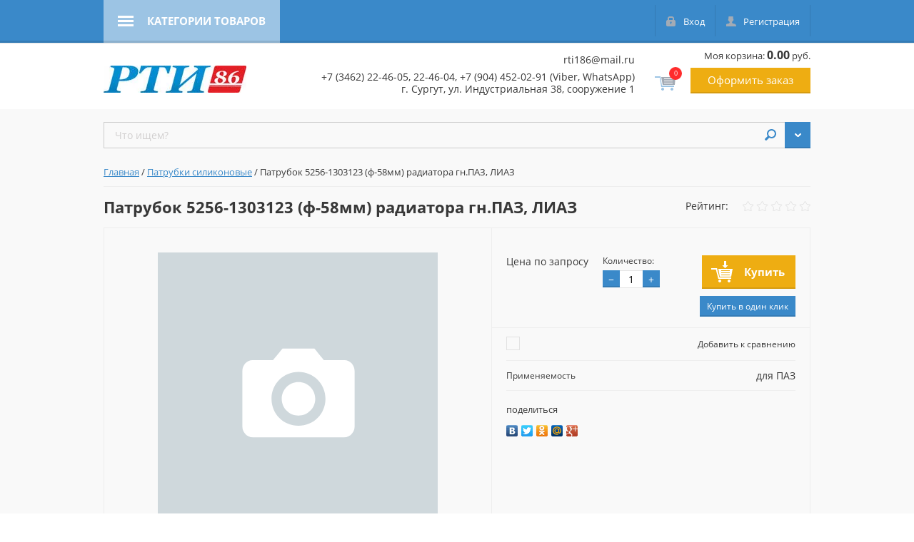

--- FILE ---
content_type: text/html; charset=utf-8
request_url: http://rtisurgut.ru/shop/product/patrubok-5256-1303123-f-58mm-radiatora-gn-paz-liaz
body_size: 12121
content:

	<!doctype html>
<html lang="ru">
<head>
<meta charset="utf-8">
<meta name="robots" content="all"/>
<title>Патрубок 5256-1303123 (ф-58мм) радиатора гн.ПАЗ, ЛИАЗ | Патрубки силиконовые | Интернет-магазин РТИ (резино-технических изделий) в Сургуте | ООО ГидроАгрегат г. Сургут</title>
<!-- | Патрубки силиконовые	-->


<meta name="description" content="Патрубок 5256-1303123 (ф-58мм) радиатора гн.ПАЗ, ЛИАЗ">
<meta name="keywords" content="Патрубок 5256-1303123 (ф-58мм) радиатора гн.ПАЗ, ЛИАЗ">
<meta name="SKYPE_TOOLBAR" content="SKYPE_TOOLBAR_PARSER_COMPATIBLE">
<meta name="viewport" content="width=device-width, initial-scale=1.0, maximum-scale=1.0, user-scalable=no">
<meta name="format-detection" content="telephone=no">
<meta http-equiv="x-rim-auto-match" content="none">
<meta name="yandex-verification" content="1fd6fc058c1d99fa" />

<link rel="stylesheet" href="/g/css/styles_articles_tpl.css">
<link rel="stylesheet" href="/t/v1345/images/css/photoswipe.css">
<link rel="stylesheet" href="/t/v1345/images/css/default-skin.css">

<script src="/g/libs/jquery/1.10.2/jquery.min.js"></script>

            <!-- 46b9544ffa2e5e73c3c971fe2ede35a5 -->
            <script src='/shared/s3/js/lang/ru.js'></script>
            <script src='/shared/s3/js/common.min.js'></script>
        <link rel='stylesheet' type='text/css' href='/shared/s3/css/calendar.css' /><link rel='stylesheet' type='text/css' href='/shared/highslide-4.1.13/highslide.min.css'/>
<script type='text/javascript' src='/shared/highslide-4.1.13/highslide-full.packed.js'></script>
<script type='text/javascript'>
hs.graphicsDir = '/shared/highslide-4.1.13/graphics/';
hs.outlineType = null;
hs.showCredits = false;
hs.lang={cssDirection:'ltr',loadingText:'Загрузка...',loadingTitle:'Кликните чтобы отменить',focusTitle:'Нажмите чтобы перенести вперёд',fullExpandTitle:'Увеличить',fullExpandText:'Полноэкранный',previousText:'Предыдущий',previousTitle:'Назад (стрелка влево)',nextText:'Далее',nextTitle:'Далее (стрелка вправо)',moveTitle:'Передвинуть',moveText:'Передвинуть',closeText:'Закрыть',closeTitle:'Закрыть (Esc)',resizeTitle:'Восстановить размер',playText:'Слайд-шоу',playTitle:'Слайд-шоу (пробел)',pauseText:'Пауза',pauseTitle:'Приостановить слайд-шоу (пробел)',number:'Изображение %1/%2',restoreTitle:'Нажмите чтобы посмотреть картинку, используйте мышь для перетаскивания. Используйте клавиши вперёд и назад'};</script>

<!--s3_require-->
<link rel="stylesheet" href="/g/basestyle/1.0.1/user/user.css" type="text/css"/>
<link rel="stylesheet" href="/g/basestyle/1.0.1/user/user.blue.css" type="text/css"/>
<script type="text/javascript" src="/g/basestyle/1.0.1/user/user.js" async></script>
<!--/s3_require-->






	<link rel="stylesheet" type="text/css" href="/g/shop2v2/default/css/theme.less.css"><script type="text/javascript" src="/g/printme.js"></script>
<script type="text/javascript" src="/g/shop2v2/default/js/tpl.js"></script>
<script type="text/javascript" src="/g/shop2v2/default/js/baron.min.js"></script>
<script type="text/javascript" src="/t/v1345/images/js/shop2_new.js"></script>
<script type="text/javascript">shop2.init({"productRefs": {"867427841":{"primenaemost_":{"176057441":["1057847241"]}}},"apiHash": {"getPromoProducts":"588514c9cc7e89f11de3c0a61a3540a9","getSearchMatches":"84fce19a830e979bcdc468641bd45142","getFolderCustomFields":"81c7dbd06bf4041b90605226b6d3454e","getProductListItem":"c0acae7ce28a1edffc679c5e36c38a9b","cartAddItem":"1cf8cec4fcf136ed39eb8f7558f2da3c","cartRemoveItem":"5ee6a7c1fbd908e0af079cb593270864","cartUpdate":"9016877b82e7be149feaa851e2541f84","cartRemoveCoupon":"3c95dffe26e6c7d880e80961bb37b320","cartAddCoupon":"681153cebc6df6b1d64560c2f494770b","deliveryCalc":"d22d7c6a1b394a69fe336139e6226fa0","printOrder":"0844cfabfac39aa292a4dfa9d8e2054e","cancelOrder":"b3c81b6cba05913c7441304ef6156234","cancelOrderNotify":"e7ee97957db3299afbce36e8730d2de5","repeatOrder":"f7489b8518019afd7070afb058b11f1d","paymentMethods":"bc12468d40ccc8f72b846d7fb832551e","compare":"14a6e58a1cfff97c2f5dbd64e1e172cc"},"verId": 1307583,"mode": "product","step": "","uri": "/shop","IMAGES_DIR": "/d/","my": {"list_picture_enlarge":true,"accessory":"\u0410\u043a\u0441\u0441\u0435\u0441\u0441\u0443\u0430\u0440\u044b","kit":"\u041d\u0430\u0431\u043e\u0440","recommend":"\u0420\u0435\u043a\u043e\u043c\u0435\u043d\u0434\u0443\u0435\u043c\u044b\u0435","similar":"\u041f\u043e\u0445\u043e\u0436\u0438\u0435","modification":"\u041c\u043e\u0434\u0438\u0444\u0438\u043a\u0430\u0446\u0438\u0438","unique_values":true}});</script>
<style type="text/css">.product-item-thumb {width: 180px;}.product-item-thumb .product-image, .product-item-simple .product-image {height: 160px;width: 180px;}.product-item-thumb .product-amount .amount-title {width: 84px;}.product-item-thumb .product-price {width: 130px;}.shop2-product .product-side-l {width: 180px;}.shop2-product .product-image {height: 160px;width: 180px;}.shop2-product .product-thumbnails li {width: 50px;height: 50px;}</style>
 	<link rel="stylesheet" href="/t/v1345/images/theme2/theme.scss.css">

<script src="/g/libs/jquery-bxslider/4.2.4/jquery.bxslider.min.js"></script>
<script src="/t/v1345/images/js/nouislider.min.js"></script>
<script src="/t/v1345/images/js/jquery.easydropdown.min.js"></script>
<script src="/t/v1345/images/js/owl.carousel.min.js"></script>
<script src="/t/v1345/images/js/custom_scroll.js"></script>
<script src="/t/v1345/images/js/tocca.min.js"></script>
<script src="/t/v1345/images/js/sly.min.js"></script>
<script src="/t/v1345/images/js/jquery.responsiveTabs.min.js"></script>
<script src="/t/v1345/images/js/photoswipe-ui-default.min.js"></script>
<script src="/t/v1345/images/js/photoswipe.min.js"></script>
<script src="/g/s3/misc/includeform/0.0.3/s3.includeform.js"></script>

<script src="/t/v1345/images/js/flexFix.js"></script>
<script src="/t/v1345/images/js/animit.js"></script>
<script src="/t/v1345/images/js/jquery.pudge.js"></script>
<script src="/t/v1345/images/js/main.js" charset="utf-8"></script>


<!--[if lt IE 10]>
<script src="/g/libs/ie9-svg-gradient/0.0.1/ie9-svg-gradient.min.js"></script>
<script src="/g/libs/jquery-placeholder/2.0.7/jquery.placeholder.min.js"></script>
<script src="/g/libs/jquery-textshadow/0.0.1/jquery.textshadow.min.js"></script>
<script src="/g/s3/misc/ie/0.0.1/ie.js"></script>
<![endif]-->
<!--[if lt IE 9]>
<script src="/g/libs/html5shiv/html5.js"></script>
<![endif]-->
</head>
<body>

	<div class="site-wrapper">
		<header role="banner" class="site-header">
			<div class="empty-block"></div>
			
			<div class="navigations--panel" data-duratoin="5">
				<div class="categories--title">Категории товаров</div>

				<div class="navigations--inner">
					<div class="user_block_wrap">
						<a href="/user/login" class="enter_to">Вход</a>
						<a href="/user/register" class="registration_to">Регистрация</a>
					</div>
					<div class="categories--wrapper">
						<div class="categories--title">Категории товаров</div>
						<div class="categories--dropdown">
							<ul class="categories">
                                                                                                                                                                                                                                                                                                                                                <li ><a href="/shop/folder/lenta-transporternaya">Лента транспортерная (ремень плоский)</a>
                                                                                                                                                                                                                                                                                                                                                                                </li>
                                                                                                                                                                                                                                                                                <li ><a href="/shop/folder/tekhplastina">Техпластина</a>
                                                                                                                                                                                                                                                                                                                                                                                </li>
                                                                                                                                                                                                                                                                                <li ><a href="/shop/folder/dorozhka-avtomobilnaya-i-bytovaya">Дорожка автомобильная и коврики бытовые</a>
                                                                                                                                                                                                                                                                                                                                                                                </li>
                                                                                                                                                                                                                                                                                <li ><a href="/shop/folder/patrubki-silikonovyye">Патрубки силиконовые</a>
                                                                                                                                                                                                                                                                                                                                                                                </li>
                                                                                                                                                                                                                                                                                <li ><a href="/shop/folder/rukava-silikonovyye">Рукава силиконовые</a>
                                                                                                                                                                                                                                                                                                                                                                                </li>
                                                                                                                                                                                                                                                                                <li ><a href="/shop/folder/remni-rubena">Ремни RUBENA</a>
                                                                                                                                                                                                                                                                                                                                                                                </li>
                                                                                                                                                                                                                                                                                <li ><a href="/shop/folder/remni">Ремни</a>
                                                                                                                                                                                                                                                                                                                                                                                </li>
                                                                                                                                                                                                                                                                                <li ><a href="/shop/folder/khomuty">Хомуты</a>
                                                                                                                                                                                                                                                                                                                                                                                </li>
                                                                                                                                                                                                                                                                                <li ><a href="/shop/folder/stropa">СТРОПА</a>
                                                                                                                                                                                                                                                                                                                                                                                </li>
                                                                                                                                                                                                                                                                                <li ><a href="/shop/folder/styazhka-krepleniya-gruza">СТЯЖКА КРЕПЛЕНИЯ ГРУЗА</a>
                                                                                                                                                                                                                                                                                                                                                                                </li>
                                                                                                                                                                                                                                                                                <li ><a href="/shop/folder/rukav-dlya-otvoda-gazov">Рукава для различного предназначения</a>
                                                                                                                                                                                                                                                                                                                                                                                </li>
                                                                                                                                                                                                                                                                                <li ><a href="/shop/folder/rukava-naporno-vsasyvayushchiye-gost-5398-76-tu-38">Рукава напорно-всасывающие ГОСТ 5398-76 ТУ 38</a>
                                                                                                                                                                                                                                                                                                                                                                                </li>
                                                                                                                                                                                                                                                                                <li ><a href="/shop/folder/trubki-silikonovyye">Трубки силиконовые</a>
                                                                                                                                                                                                                                                                                                                                                                                </li>
                                                                                                                                                                                                                                                                                <li ><a href="/shop/folder/shnury-silikonovyye">Шнуры силиконовые</a>
                                                                                                                                                                                                                                                                                                                                                                                </li>
                                                                                                                                                                                                                                                                                <li ><a href="/shop/folder/kamloki-remontnoye-soyedineniye-perekhodniki">Камлоки - ремонтное соединение - переходники</a>
                                                                                                                                                                                                                                                                                                                                                                                </li>
                                                                                                                                                                                                                                                                                <li ><a href="/shop/folder/paronit">Паронит</a>
                                                                                                                                                                                                                                                                                                                                                                                </li>
                                                                                                                                                                                                                                                                                <li ><a href="/shop/folder/asbokarton">Асбокартон</a>
                                                                                                                                                                                                                                                                                                                                                                                </li>
                                                                                                                                                                                                                                                                                <li ><a href="/shop/folder/shnur-asbestovyy">Шнур асбестовый</a>
                                                                                                                                                                                                                                                                                                                                                                                </li>
                                                                                                                                                                                                                                                                                <li ><a href="/shop/folder/nabivka">НАБИВКА</a>
                                                                                                                                                                                                                                                                                                                                                                                </li>
                                                                                                                                                                                                                                                                                <li ><a href="/shop/folder/manzhety">Манжеты</a>
                                                                                                                                                                                                                                                                                                                                                                                </li>
                                                                                                                                                                                                                                                                                <li ><a href="/shop/folder/salniki">Сальники</a>
                                                                                                                                                                                                                                                                                                                                                                                </li>
                                                                                                                                                                                                                                                                                <li ><a href="/shop/folder/koltsa-fsi">Кольца ФСИ</a>
                                                                                                                                                                                                                                                                                                                                                                                </li>
                                                                                                                                                                                                                                                                                <li ><a href="/shop/folder/orgsteklo">Оргстекло</a>
                                                                                                                                                                                                                                                                                                                                                                                </li>
                                                                                                                                                                                                                                                                                <li ><a href="/shop/folder/voylok-dornit-tent-pologa">Войлок-дорнит-тент-полога-ветошь</a>
                                                                                                                                                                                                                                                                                                                                                                                </li>
                                                                                                                                                                                                                                                                                <li ><a href="/shop/folder/teploshumoizolyatsiya">Теплошумоизоляция</a>
                                                                                                                                                                                                                                </li></ul>
                            </ul>
  
							
					
						</div>
					</div>

				       			
       			<div class="autorization">
								<a href="/user/login" class="autorization--login">Вход</a>
								<a href="/user/register" class="autorization--registration">Регистрация</a>
							</div>
            
				</div>
			</div>
			
			
			<div class="header-panel">

				<a href="/shop/cart" class="shop-cart-mobile-button"></a>



				<div class="header-panel--inner">
					
								

					

					
				</div>
			</div>


			<div class="header-inner">
				<div class="company clear-self">
													<div class="company--inner">
											
						<div class="company--name"><a href="/"><img src="/thumb/2/AuawuSOdMmw0-qY30Zi2gw/r/d/logo.jpg" alt="Интернет-магазин резинотехнических изделий РТИ 86 г. Сургут"></a></div>						<div class="company--desc"></div>					</div>
				</div>
				
				<div class="header-center-container">
					
					<div class="company--phone"></div>
					
					<div class="header-contact">
						<div class="mailto"><a href="mailto:rti186@mail.ru" rel="nofollow">rti186@mail.ru</a>
						</div>
						<div><a href="tel:+73462224605">+7 (3462) 22-46-05</a>, <a href="tel:+73462224605">22-46-04</a>, <a href="tel:+79044520291">+7 (904) 452-02-91</a> (Viber, WhatsApp)
						</div>
						<div>г. Сургут, ул. Индустриальная 38, сооружение 1
						</div>
					</div>
					
				</div>

				<div id="shop2-cart-preview">
	<div class="shop-cart">
			<div class="shop-cart--amount">0</div>
			<div class="shop-cart--total">Моя корзина: <strong>0.00</strong> руб.</div>

		<a href="/shop/cart" class="shop-cart--checkout">Оформить заказ</a>
		
	</div>
</div>			</div>

			
			<div class="site-overlay"></div>
		</header> <!-- .site-header -->

		<div class="site-container">

						
			
			

			<div class="content_wrap">
				
								
				<div class="site-search--wrapper clear-self">
						<div class="shop-search--wrapper">
							<div class="shop-search--button">Поиск</div>							
						</div>
							
    
<div class="shop2-block site-search--search-form ">
	<div class="block-body">
		<form action="/shop/search" enctype="multipart/form-data">
			<input type="hidden" name="sort_by" value=""/>
			
							<div class="row">
					<div class="row-title">Цена:</div>
					<div class="range_slider_wrapper">
						
						<label class="left-s"><span>от</span>&nbsp;<input id="low" name="s[price][min]" type="text" size="5" class="small low" value="0" /></label>
					&nbsp;
						<label class="right-s"><span>до</span>&nbsp;<input id="hight" name="s[price][max]" type="text" size="5" class="small hight" value="40000" /></label>

						<div class="range_slider"></div>
					</div>
				</div>
			
							<div class="row">
					<label class="row-title" for="shop2-name">Название:</label>
					<input type="text" name="s[name]" size="20" id="shop2-name" value="" />
				</div>
			
							<div class="row">
					<label class="row-title" for="shop2-article">Артикул:</label>
					<input type="text" name="s[article]" id="shop2-article" value="" />
				</div>
			
							<div class="row">
					<label class="row-title" for="shop2-text">Текст:</label>
					<input type="text" name="search_text" size="20" id="shop2-text"  value="" />
				</div>
			
			
							<div class="row">
					<div class="row-title">Выберите категорию:</div>
					<select class="dropdown" name="s[folder_id]" id="s[folder_id]">
						<option value="">Все</option>
																											                            <option value="427630041" >
	                                 Лента транспортерная (ремень плоский)
	                            </option>
	                        														                            <option value="506292241" >
	                                 Техпластина
	                            </option>
	                        														                            <option value="510768641" >
	                                 Дорожка автомобильная и коврики бытовые
	                            </option>
	                        														                            <option value="272461641" >
	                                 Патрубки силиконовые
	                            </option>
	                        														                            <option value="272467641" >
	                                 Рукава силиконовые
	                            </option>
	                        														                            <option value="270607641" >
	                                 Ремни RUBENA
	                            </option>
	                        														                            <option value="509519841" >
	                                 Ремни
	                            </option>
	                        														                            <option value="510768841" >
	                                 Хомуты
	                            </option>
	                        														                            <option value="506380041" >
	                                 СТРОПА
	                            </option>
	                        														                            <option value="506383841" >
	                                 СТЯЖКА КРЕПЛЕНИЯ ГРУЗА
	                            </option>
	                        														                            <option value="509521241" >
	                                 Рукава для различного предназначения
	                            </option>
	                        														                            <option value="427677241" >
	                                 Рукава напорно-всасывающие ГОСТ 5398-76 ТУ 38
	                            </option>
	                        														                            <option value="272467441" >
	                                 Трубки силиконовые
	                            </option>
	                        														                            <option value="272467241" >
	                                 Шнуры силиконовые
	                            </option>
	                        														                            <option value="428169241" >
	                                 Камлоки - ремонтное соединение - переходники
	                            </option>
	                        														                            <option value="506291441" >
	                                 Паронит
	                            </option>
	                        														                            <option value="506291841" >
	                                 Асбокартон
	                            </option>
	                        														                            <option value="508030041" >
	                                 Шнур асбестовый
	                            </option>
	                        														                            <option value="506372441" >
	                                 НАБИВКА
	                            </option>
	                        														                            <option value="508030641" >
	                                 Манжеты
	                            </option>
	                        														                            <option value="508030441" >
	                                 Сальники
	                            </option>
	                        														                            <option value="272466841" >
	                                 Кольца ФСИ
	                            </option>
	                        														                            <option value="509530441" >
	                                 Оргстекло
	                            </option>
	                        														                            <option value="509529841" >
	                                 Войлок-дорнит-тент-полога-ветошь
	                            </option>
	                        														                            <option value="509531441" >
	                                 Теплошумоизоляция
	                            </option>
	                        											</select>
				</div>

				<div id="shop2_search_custom_fields"></div>
			
						
							<div class="row">
					<div class="row-title">Производитель:</div>
					<select class="dropdown" name="s[vendor_id]">
						<option value="">Все</option>          
	                    	                        <option value="74379041" >Adidas</option>
	                    	                        <option value="74379241" >ANTA</option>
	                    	                        <option value="74379441" >Baon</option>
	                    	                        <option value="74379641" >Best Connections</option>
	                    	                        <option value="74379841" >Crocs</option>
	                    	                        <option value="74380041" >Crosby</option>
	                    	                        <option value="74380241" >DC Shoes</option>
	                    	                        <option value="74380441" >Disney</option>
	                    	                        <option value="74380641" >Goddess London</option>
	                    	                        <option value="74380841" >INCITY</option>
	                    	                        <option value="74381041" >KangaROOS</option>
	                    	                        <option value="74381241" >Mango</option>
	                    	                        <option value="74381441" >Merrell</option>
	                    	                        <option value="74381641" >Mezaguz</option>
	                    	                        <option value="74381841" >MONDIGO</option>
	                    	                        <option value="74382041" >Monster High</option>
	                    	                        <option value="74382241" >My Little Pony</option>
	                    	                        <option value="74382441" >Natali Silhouette</option>
	                    	                        <option value="74382641" >Neohit</option>
	                    	                        <option value="74382841" >Nike</option>
	                    	                        <option value="74383041" >People</option>
	                    	                        <option value="74383241" >PEPE JEANS LONDON</option>
	                    	                        <option value="74383441" >Renaissance</option>
	                    	                        <option value="74383641" >Richter</option>
	                    	                        <option value="74383841" >Rubber Duck</option>
	                    	                        <option value="74384041" >SAVAGE</option>
	                    	                        <option value="74384241" >STEFANO FERRI</option>
	                    	                        <option value="74384441" >Think Pink</option>
	                    	                        <option value="74384641" >THOMAS MUNZ</option>
	                    	                        <option value="74384841" >Top Secret</option>
	                    	                        <option value="74385041" >V&amp;V</option>
	                    	                        <option value="74385241" >Vero moda</option>
	                    	                        <option value="74385441" >Vitacci</option>
	                    	                        <option value="74385641" >Зебра</option>
	                    	                        <option value="74385841" >Лео</option>
	                    	                        <option value="74386241" >Обувь для всех ЛТД</option>
	                    	                        <option value="74386041" >ОбувьТрейд</option>
	                    	                        <option value="74386441" >Одежда для всех ЛТД</option>
	                    	                        <option value="74386641" >ОдеждаТрейд</option>
	                    	                        <option value="74386841" >Производитель №1</option>
	                    	                        <option value="74387041" >Производитель №2</option>
	                    	                        <option value="74387241" >Производитель №3</option>
	                    	                        <option value="74387441" >ТВОЕ</option>
	                    	                        <option value="74387641" >ТК Универсум</option>
	                    					</select>
				</div>
			
							<div class="row">
					<div class="row-title">Новинка:</div>
					<select class="dropdown" name="s[new]">
						<option value="">Все</option>
	                    <option value="1">да</option>
	                    <option value="0">нет</option>
					</select>
				</div>
			
							<div class="row">
					<div class="row-title">Спецпредложение:</div>
					<select class="dropdown" name="s[special]">
						<option value="">Все</option>
	                    <option value="1">да</option>
	                    <option value="0">нет</option>
					</select>
				</div>
			
							<div class="row">
					<div class="row-title">Результатов на странице:</div>
					<select class="dropdown" name="s[products_per_page]">
									            				            				            <option value="5">5</option>
			            				            				            <option value="20">20</option>
			            				            				            <option value="35">35</option>
			            				            				            <option value="50">50</option>
			            				            				            <option value="65">65</option>
			            				            				            <option value="80">80</option>
			            				            				            <option value="95">95</option>
			            					</select>
				</div>
			
			<div class="clear-container"></div>
			<div class="row push_area">
				<button type="submit" class="search-button">Найти</button>
			</div>
		<re-captcha data-captcha="recaptcha"
     data-name="captcha"
     data-sitekey="6LcYvrMcAAAAAKyGWWuW4bP1De41Cn7t3mIjHyNN"
     data-lang="ru"
     data-rsize="invisible"
     data-type="image"
     data-theme="light"></re-captcha></form>
		<div class="clear-container"></div>
	</div>
</div><!-- Search Form -->						<form action="/shop/search" enctype="multipart/form-data" class="site-search clear-self">
							<button type="submit">Найти</button>
							<label>
								<input type="search" name="s[name]" id="shop2-name" placeholder="Что ищем?" value="">
							</label>
						<re-captcha data-captcha="recaptcha"
     data-name="captcha"
     data-sitekey="6LcYvrMcAAAAAKyGWWuW4bP1De41Cn7t3mIjHyNN"
     data-lang="ru"
     data-rsize="invisible"
     data-type="image"
     data-theme="light"></re-captcha></form>
					</div>

				
				<main role="main" class="site-main product_page">
					<div class="site-main--inner">
						<div class="main_content" style="padding-right: 0;">
							
													
							
<div class="page-path" data-url="/"><a href="/">Главная</a> / <a href="/shop/folder/patrubki-silikonovyye">Патрубки силиконовые</a> / Патрубок 5256-1303123 (ф-58мм) радиатора гн.ПАЗ, ЛИАЗ</div>							
														<h1>Патрубок 5256-1303123 (ф-58мм) радиатора гн.ПАЗ, ЛИАЗ</h1>
														
							
							
							
	<div class="shop2-cookies-disabled shop2-warning hide"></div>
	
	
	
		
							
			
							
			
							
			
		
					

	
	<div class="tpl-rating-block"><div class="tpl-rating-wrap"><div class="tpl-rating-title">Рейтинг:</div><div class="tpl-stars"><div class="tpl-rating" style="width: 0%;"></div></div></div></div>

	

    <script type="text/javascript">
        hs.align = 'center';
        hs.transitions = ['expand', 'crossfade'];
        hs.outlineType = 'rounded-white';
        hs.fadeInOut = true;
        hs.dimmingOpacity = 0.75; 

        hs.addSlideshow({
            slideshowGroup: 'group1',
            interval: 5000,
            repeat: false,
            useControls: true,
            fixedControls: 'fit',
            overlayOptions: {
                opacity: .75,
                position: 'bottom center',
                hideOnMouseOut: true
            }
        });
        // gallery config object
var config1 = {
    slideshowGroup: 'group1',
    transitions: ['expand', 'crossfade']
};
    </script>


<form 
	method="post" 
	action="/shop?mode=cart&amp;action=add" 
	accept-charset="utf-8"
	class="shop-product">

	<input type="hidden" name="kind_id" value="1057847241"/>
	<input type="hidden" name="product_id" value="867427841"/>
	<input type="hidden" name="meta" value='{&quot;primenaemost_&quot;:176057441}'/>

	<div class="product-side-l">
		<div class="product-side-l-inner">
			<div class="product-side-l-inset clear-self">
				<div class="slider-wrap" style="margin: 0 auto;">
					<ul class="bxslider">
						<li>
													<img style="width: 100%;" src="/t/v1345/images/css/no_image.svg" alt="">
												</li>
											</ul>
				</div>
							</div>
			
		</div>	
	</div>
	<div class="product-side-r">
		
					<div class="form-add">
				<div class="product-price">
						

						
				<div class="price-current">Цена по запросу</div>
					</div>
				
				
	<div class="product-amount">
		<div class="amount_wrapper">
					<div class="amount-title">Количество:</div>
							<div class="shop-product-amount">
				<button type="button" class="amount-minus">&#8722;</button><input type="text" name="amount" maxlength="4" value="1" /><button type="button" class="amount-plus">&#43;</button>
			</div>
				</div>
	</div>

				
			<button class="shop-product-btn type-3 buy" type="submit">
			<span>Купить</span>
		</button>
	

<input type="hidden" value="Патрубок 5256-1303123 (ф-58мм) радиатора гн.ПАЗ, ЛИАЗ" name="product_name" />
<input type="hidden" value="http://rtisurgut.ru/shop/product/patrubok-5256-1303123-f-58mm-radiatora-gn-paz-liaz" name="product_link" />					                <div class="buy-one-click"><a class="shop2-btn"  href="/kupit-v-odin-klik">Купить в один клик</a></div>
	                				
			</div>
					

		<div class="product-details">

			
 
		
			<div class="shop2-product-options">
			<div class="product-compare">
			<label>
				<span class="check_icon"></span>
				<input type="checkbox" value="1057847241"/>
				<div class="compare-title">Добавить к сравнению</div>
			</label>
		</div>
		
<div class="row_options odd type-select"><div class="row_title">Применяемость</div><div class="row_body">для ПАЗ</div></div></div>
	

							<div class="yashare">
					<script type="text/javascript" src="http://yandex.st/share/share.js" charset="utf-8"></script>
					
					<style type="text/css">
						div.yashare span.b-share a.b-share__handle img,
						div.yashare span.b-share a.b-share__handle span {
							background-image: url("http://yandex.st/share/static/b-share-icon.png");
						}
					</style>
					
					<span class="yashare-header">поделиться</span>
					<div class="yashare-auto-init" data-yashareL10n="ru" data-yashareType="none" data-yashareQuickServices="vkontakte,facebook,twitter,odnoklassniki,moimir,gplus" ></div>
				</div>
						<div class="shop2-clear-container"></div>
		</div>
	</div>
	<div class="shop2-clear-container"></div>
<re-captcha data-captcha="recaptcha"
     data-name="captcha"
     data-sitekey="6LcYvrMcAAAAAKyGWWuW4bP1De41Cn7t3mIjHyNN"
     data-lang="ru"
     data-rsize="invisible"
     data-type="image"
     data-theme="light"></re-captcha></form><!-- Product -->

	




	<div id="horizontalTab">
					<ul class="shop-product-tabs">
				<li class="active-tab"><a href="#shop2-tabs-1">Параметры</a></li><li ><a href="#shop2-tabs-4">Отзывы</a></li>
			</ul>

						<div class="shop-product-desc">
				
								<div class="desc-area active-area" id="shop2-tabs-1">
					<table class="shop2-product-params"><tr class="even"><th>Применяемость</th><td>для ПАЗ</td></tr></table>
					<div class="shop2-clear-container"></div>
				</div>
				
								
								
				                <div class="desc-area " id="shop2-tabs-4">
                        	
	
	
			    
		
			<div class="tpl-block-header">Оставьте отзыв</div>

			<div class="tpl-info">
				Заполните обязательные поля <span class="tpl-required">*</span>.
			</div>

			<form action="" method="post" class="tpl-form">
															<input type="hidden" name="comment_id" value="" />
														 

						<div class="tpl-field">
							<label class="tpl-title" for="d[1]">
								Имя:
																	<span class="tpl-required">*</span>
																							</label>
							
							<div class="tpl-value">
																	<input type="text" size="40" name="author_name" maxlength="" value ="" />
															</div>

							
						</div>
														 

						<div class="tpl-field">
							<label class="tpl-title" for="d[1]">
								E-mail:
																							</label>
							
							<div class="tpl-value">
																	<input type="text" size="40" name="author" maxlength="" value ="" />
															</div>

							
						</div>
														 

						<div class="tpl-field">
							<label class="tpl-title" for="d[1]">
								Комментарий:
																	<span class="tpl-required">*</span>
																							</label>
							
							<div class="tpl-value">
																	<textarea cols="55" rows="10" name="text"></textarea>
															</div>

							
						</div>
														 

						<div class="tpl-field">
							<label class="tpl-title" for="d[1]">
								Оценка:
																	<span class="tpl-required">*</span>
																							</label>
							
							<div class="tpl-value">
																	
																			<div class="tpl-stars">
											<span></span>
											<span></span>
											<span></span>
											<span></span>
											<span></span>
											<input name="rating" type="hidden" value="0" />
										</div>
									
															</div>

							
						</div>
									
				<div class="tpl-field">
					<input type="submit" class="tpl-button shop2-btn tpl-button-big" value="Отправить" />
				</div>

			<re-captcha data-captcha="recaptcha"
     data-name="captcha"
     data-sitekey="6LcYvrMcAAAAAKyGWWuW4bP1De41Cn7t3mIjHyNN"
     data-lang="ru"
     data-rsize="invisible"
     data-type="image"
     data-theme="light"></re-captcha></form>
		
	
                </div>
                
				
				
				
			</div><!-- Product Desc -->
		
				<div class="shop2-clear-container"></div>
	</div>

	



		<p><a href="javascript:shop2.back()" class="shop2-btn shop2-btn-back">Назад</a></p>

	


	
	</div>
					</div>
				</main> <!-- .site-main -->
			</div>
		</div>

		<footer role="contentinfo" class="site-footer">


			<div class="footer-inner">

				<div class="footer-wrapper-container">
					<div class="footer-left-container">
						<ul class="footer-menu"><li><a href="/shop/cart" >Моя корзина</a></li><li><a href="/skidki" >Скидки</a></li><li><a href="/dostavka-i-oplata" >Доставка и оплата</a></li></ul>						

					</div>

					<div class="footer-right-container">
						<div class="contacts--wrapper">
							
								<div class="contacts--title">Контакты</div>
								
									<div class="contacts--item contacts--address">г. Сургут ул. Индустриальная 38, сооружение 1</div>
								
								
							
							<div class="contacts--item contacts--office-hours">с 8:30 до 18:00, суббота - с 8:30 до 12:00, воскресенье - выходной</div>							
							<div class="contacts--item contacts--phone">
							
								<div><a href="tel:83462224605">8 (3462) 22-46-05</a>, <a href="tel:83462224604">22-46-04</a></div>
							
							</div>
						</div>
					</div>
				</div>

				

				<div class="footer-bottom-container">
					
					<div class="social-network-bot">
						<div class="social-network-bot--title">Поделиться:</div>
													<a href="/"><img src="/thumb/2/OX07eU2h98WWz0IyG82TXA/21c21/d/fb.png" alt="facebook.com"></a>
													<a href="/"><img src="/thumb/2/ckiuFaa3E-E2D_--zT9eHg/21c21/d/tw.png" alt="twitter.com"></a>
													<a href="/"><img src="/thumb/2/c9zinygIU9rShokopK_C6Q/21c21/d/ok.png" alt="ok.ru"></a>
													<a href="/"><img src="/thumb/2/9Uq6XMA8AHCIYMZ0veAyJA/21c21/d/vk.png" alt="vk.com"></a>
													<a href="/"><img src="/thumb/2/A9874oFWZ2JthCA11GU3gw/21c21/d/mail.png" alt="gma"></a>
													<a href="/"><img src="/thumb/2/wtqYbhkE6iq677EWNhZZag/21c21/d/g%2B.png" alt="gp"></a>
													<a href="/"><img src="/thumb/2/dd11utBqHGylP89KKXhWBA/21c21/d/mir.png" alt="mmir"></a>
											</div>
					
										<div class="footer-counters">
						<!--LiveInternet counter--><script type="text/javascript"><!--
document.write("<a href='//www.liveinternet.ru/click' "+
"target=_blank><img src='//counter.yadro.ru/hit?t52.3;r"+
escape(document.referrer)+((typeof(screen)=="undefined")?"":
";s"+screen.width+"*"+screen.height+"*"+(screen.colorDepth?
screen.colorDepth:screen.pixelDepth))+";u"+escape(document.URL)+
";"+Math.random()+
"' alt='' title='LiveInternet: показано число просмотров и"+
" посетителей за 24 часа' "+
"border='0' width='88' height='31'><\/a>")
//--></script><!--/LiveInternet-->

<!-- Yandex.Metrika informer --> <a href="https://metrika.yandex.ru/stat/?id=41637489&amp;from=informer" target="_blank" rel="nofollow"><img src="https://informer.yandex.ru/informer/41637489/3_1_FFFFFFFF_EFEFEFFF_0_pageviews" style="width:88px; height:31px; border:0;" alt="Яндекс.Метрика" title="Яндекс.Метрика: данные за сегодня (просмотры, визиты и уникальные посетители)" class="ym-advanced-informer" data-cid="41637489" data-lang="ru" /></a> <!-- /Yandex.Metrika informer --> <!-- Yandex.Metrika counter --> <script type="text/javascript"> (function (d, w, c) { (w[c] = w[c] || []).push(function() { try { w.yaCounter41637489 = new Ya.Metrika({ id:41637489, clickmap:true, trackLinks:true, accurateTrackBounce:true, webvisor:true }); } catch(e) { } }); var n = d.getElementsByTagName("script")[0], s = d.createElement("script"), f = function () { n.parentNode.insertBefore(s, n); }; s.type = "text/javascript"; s.async = true; s.src = "https://mc.yandex.ru/metrika/watch.js"; if (w.opera == "[object Opera]") { d.addEventListener("DOMContentLoaded", f, false); } else { f(); } })(document, window, "yandex_metrika_callbacks"); </script> <noscript><div><img src="https://mc.yandex.ru/watch/41637489" style="position:absolute; left:-9999px;" alt="" /></div></noscript> <!-- /Yandex.Metrika counter -->
<!--__INFO2026-01-26 00:42:29INFO__-->

					</div>
					
					<div class="site-name">
						&copy; 2016 - 2026 ГидроАгрегат
						<div class="site-copyright">
							<span style="font-size: 10px;" class="copyright"></span>
						</div>
					</div>
				</div>

			</div> <!-- .footer-inner -->
			
		</footer> <!-- .site-footer -->
	</div>

	
	<!-- Yandex.Metrika counter --> <script type="text/javascript"> (function (d, w, c) { (w[c] = w[c] || []).push(function() { try { w.yaCounter38802325 = new Ya.Metrika({ id:38802325, clickmap:true, trackLinks:true, accurateTrackBounce:true, webvisor:true, ecommerce:"dataLayer" }); } catch(e) { } }); var n = d.getElementsByTagName("script")[0], s = d.createElement("script"), f = function () { n.parentNode.insertBefore(s, n); }; s.type = "text/javascript"; s.async = true; s.src = "https://mc.yandex.ru/metrika/watch.js"; if (w.opera == "[object Opera]") { d.addEventListener("DOMContentLoaded", f, false); } else { f(); } })(document, window, "yandex_metrika_callbacks"); </script> <noscript><div><img src="https://mc.yandex.ru/watch/38802325" style="position:absolute; left:-9999px;" alt="" /></div></noscript> <!-- /Yandex.Metrika counter -->
		

<!-- assets.bottom -->
<!-- </noscript></script></style> -->
<script src="/my/s3/js/site.min.js?1769082895" ></script>
<script src="/my/s3/js/site/defender.min.js?1769082895" ></script>
<script src="https://cp.onicon.ru/loader/5cb85c7eb887ee8a718b4ac0.js" data-auto async></script>
<script >/*<![CDATA[*/
var megacounter_key="c3a8f4c72825b84de7678f7a0c2b8813";
(function(d){
    var s = d.createElement("script");
    s.src = "//counter.megagroup.ru/loader.js?"+new Date().getTime();
    s.async = true;
    d.getElementsByTagName("head")[0].appendChild(s);
})(document);
/*]]>*/</script>
<script >/*<![CDATA[*/
$ite.start({"sid":1301718,"vid":1307583,"aid":1548508,"stid":21,"cp":21,"active":true,"domain":"rtisurgut.ru","lang":"ru","trusted":false,"debug":false,"captcha":3});
/*]]>*/</script>
<!-- /assets.bottom -->
</body>
<!-- PARKM -->
</html>


--- FILE ---
content_type: text/javascript
request_url: http://counter.megagroup.ru/c3a8f4c72825b84de7678f7a0c2b8813.js?r=&s=1280*720*24&u=http%3A%2F%2Frtisurgut.ru%2Fshop%2Fproduct%2Fpatrubok-5256-1303123-f-58mm-radiatora-gn-paz-liaz&t=%D0%9F%D0%B0%D1%82%D1%80%D1%83%D0%B1%D0%BE%D0%BA%205256-1303123%20(%D1%84-58%D0%BC%D0%BC)%20%D1%80%D0%B0%D0%B4%D0%B8%D0%B0%D1%82%D0%BE%D1%80%D0%B0%20%D0%B3%D0%BD.%D0%9F%D0%90%D0%97%2C%20%D0%9B%D0%98%D0%90%D0%97%20%7C%20%D0%9F%D0%B0%D1%82%D1%80%D1%83%D0%B1%D0%BA%D0%B8%20%D1%81%D0%B8%D0%BB%D0%B8%D0%BA%D0%BE%D0%BD%D0%BE%D0%B2%D1%8B%D0%B5%20%7C%20%D0%98&fv=0,0&en=1&rld=0&fr=0&callback=_sntnl1769409005934&1769409005934
body_size: 196
content:
//:1
_sntnl1769409005934({date:"Mon, 26 Jan 2026 06:30:06 GMT", res:"1"})